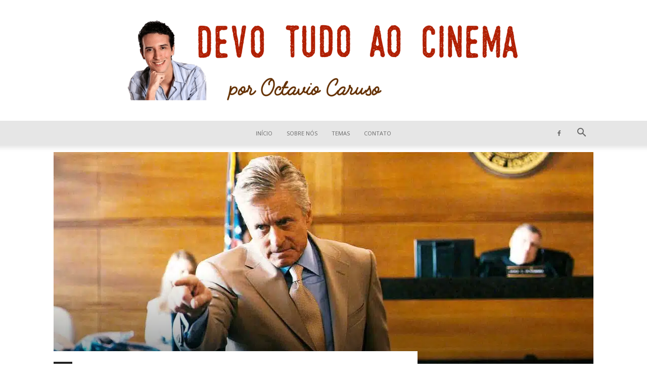

--- FILE ---
content_type: text/html; charset=utf-8
request_url: https://www.google.com/recaptcha/api2/aframe
body_size: 265
content:
<!DOCTYPE HTML><html><head><meta http-equiv="content-type" content="text/html; charset=UTF-8"></head><body><script nonce="-JoSuY46ouocKlrqOoBjag">/** Anti-fraud and anti-abuse applications only. See google.com/recaptcha */ try{var clients={'sodar':'https://pagead2.googlesyndication.com/pagead/sodar?'};window.addEventListener("message",function(a){try{if(a.source===window.parent){var b=JSON.parse(a.data);var c=clients[b['id']];if(c){var d=document.createElement('img');d.src=c+b['params']+'&rc='+(localStorage.getItem("rc::a")?sessionStorage.getItem("rc::b"):"");window.document.body.appendChild(d);sessionStorage.setItem("rc::e",parseInt(sessionStorage.getItem("rc::e")||0)+1);localStorage.setItem("rc::h",'1769278849655');}}}catch(b){}});window.parent.postMessage("_grecaptcha_ready", "*");}catch(b){}</script></body></html>